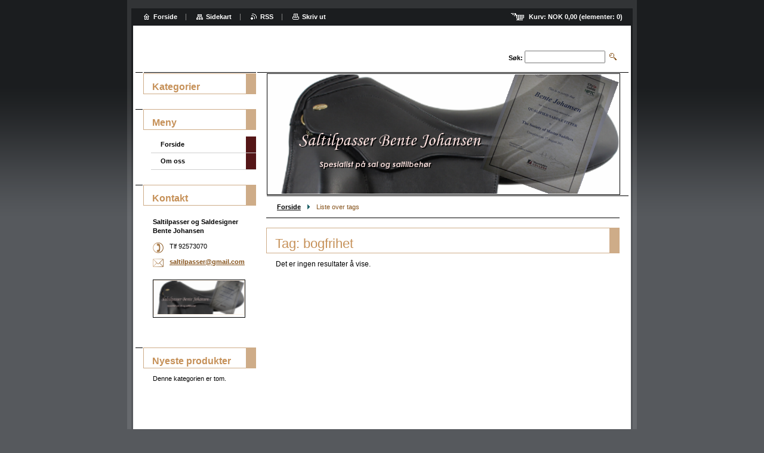

--- FILE ---
content_type: application/x-javascript
request_url: https://d11bh4d8fhuq47.cloudfront.net/_system/skins/v10/50000108/js/functions.js
body_size: 1170
content:
function colour(el)
{
	el.className = "hover";
}

function decolour(el)
{
	el.className = "";
}

function viewDetail(url)
{
	document.location.href = url;
}

function changeIcon (el, openTitle, closeTitle )
{
	if ( el.className.search('open') !== -1 )
	{
		el.className	= el.className.replace('open', 'close');
		el.title			= closeTitle;
	}
	else
	{
		el.className	= el.className.replace('close', 'open')
		el.title			= openTitle;
	}
}

function logoCentering()
{

	var rbcLogo = document.getElementById("rbcSystemIdentifierLogo");

	if ( rbcLogo.parentNode.className == "image" )
	{

		var elImg = rbcLogo.firstChild;

		if (elImg && elImg.offsetHeight == 0)
		{
			Event.observe(window, 'load', function (e)
				{
					setTimeout(logoCentering, 1000);
				}

			);
			return false;
		}

		offsetTop = parseInt(( 73 - elImg.offsetHeight ) / 2 );
		if ( offsetTop > 0 )
		{
			rbcLogo.parentNode.style.overflow = "visible";
			rbcLogo.firstChild.style.position = "relative";
			rbcLogo.firstChild.style.top = offsetTop + "px";
		}
	}
}


jQuery(document).ready(function($) {

    var wnTpl = {};

    wnTpl.isIE6 = (jQuery.browser.msie && jQuery.browser.version=="6.0") ? true : false;
    wnTpl.isIE7 = (jQuery.browser.msie && jQuery.browser.version=="7.0") ? true : false;
    wnTpl.isIE8 = (jQuery.browser.msie && jQuery.browser.version=="8.0") ? true : false;
    wnTpl.isLtIE9 = (wnTpl.isIE6 || wnTpl.isIE7 || wnTpl.isIE8);

    wnTpl.doContentChange = true;
    wnTpl.navTouchClickFlag = false;


    /* ============================================================================================================== */
    /* wnAccordion */
    /* ============================================================================================================== */

    wnTpl.wnAccordion = function() {

        $('.accordion > a.accordion-title').bind('click', function() {
            if($('.accordion-content').is(":visible")) {
                $('.accordion-content').slideUp();
            } else  {
                $('.accordion-content').slideDown();
            }
        });

    };


    /* ============================================================================================================== */
    /* wnInitTabsInstalment */
    /* ============================================================================================================== */

    wnTpl.wnInitTabsInstalment = function() {

        var allTabs = $('#instalment-list > .instalment-tab').hide().removeClass('instalment-border');
        var allIcons = $('#instalment-service > .instalment-icon');

        $(allTabs).each(function(i) {
            if(i == 0) $(this).show();
        });

        $(allIcons).each(function(i) {
            if(i == 0) $(this).addClass('active');
        });


        $('#instalment-service > .instalment-icon > a').bind('click touchstart', function() {
            if (!wnTpl.navTouchClickFlag) {
                wnTpl.navTouchClickFlag = true;
                setTimeout( function() { wnTpl.navTouchClickFlag = false; }, 500);

                var listID = $(this).attr('data');
                if( $('#'+listID).is(':hidden') == true ) {
                    $(allTabs).hide();
                    $('#'+listID).show();
                    $(allIcons).removeClass('active');
                    $(this).parent().addClass('active');

                    wnTpl.doContentChange = false;
                    var block = document.querySelector('#detailScriptInside');
                    RubicusFrontendIns.onResize(block);
                }
            }
            return false;
        });

    }

    /* ============================================================================================================== */
    /* wnInitEvents - init handlers to onContentChange and onResize events */
    /* ============================================================================================================== */

    wnTpl.wnInitEvents = function() {

        if (RubicusFrontendIns) {

            RubicusFrontendIns.addObserver({
                // onContentChange
                onContentChange: function() {
                    wnTpl.wnOnContentChangeHandler();
                    wnTpl.wnAccordion();
                    wnTpl.wnInitTabsInstalment();
                },
                // onResize
                onResize: function() {
                    wnTpl.wnOnContentChangeHandler();
                }
            });
        }
    }

    /* ==========================================================================
     wnOnContentChangeHandler
     - handler to onContentChange Event
     ========================================================================== */
    wnTpl.wnOnContentChangeHandler = function()
    {
        wnTpl.wnInitMainMenu();

    }

    /* ==========================================================================
     wnInit
     - init all template js functions
     ========================================================================== */
    wnTpl.wnInit = function()
    {

        wnTpl.wnInitEvents();
        wnTpl.wnAccordion();
        wnTpl.wnInitTabsInstalment();


    }

    /* ==========================================================================
     calls
     - start point of all template scripts
     ========================================================================== */
    wnTpl.wnInit();

});